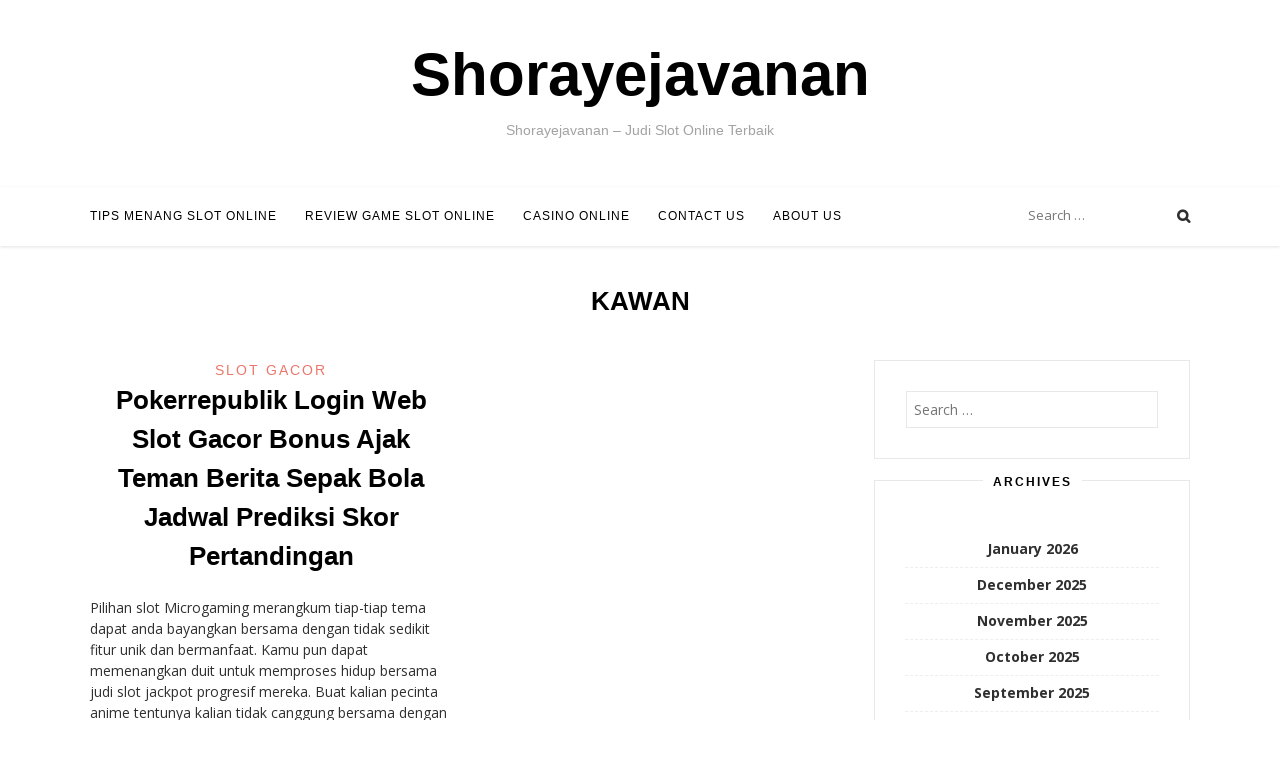

--- FILE ---
content_type: text/html; charset=UTF-8
request_url: https://shorayejavanan.com/tag/kawan/
body_size: 8864
content:
<!DOCTYPE html><html lang="en-US"><head><meta charset="UTF-8"><link rel="preconnect" href="https://fonts.gstatic.com/" crossorigin /><meta name="viewport" content="width=device-width, initial-scale=1, user-scalable=0"><link rel="profile" href="https://gmpg.org/xfn/11"><title>kawan &#8211; Shorayejavanan</title><meta name='robots' content='max-image-preview:large' /><link rel="alternate" type="application/rss+xml" title="Shorayejavanan &raquo; Feed" href="https://shorayejavanan.com/feed/" /><link rel="alternate" type="application/rss+xml" title="Shorayejavanan &raquo; Comments Feed" href="https://shorayejavanan.com/comments/feed/" /><link rel="alternate" type="application/rss+xml" title="Shorayejavanan &raquo; kawan Tag Feed" href="https://shorayejavanan.com/tag/kawan/feed/" /><style id='wp-img-auto-sizes-contain-inline-css' type='text/css'>img:is([sizes=auto i],[sizes^="auto," i]){contain-intrinsic-size:3000px 1500px}
/*# sourceURL=wp-img-auto-sizes-contain-inline-css */</style> <script src="[data-uri]" defer type="59516ad3ff2db8d4e5dd676e-text/javascript"></script><script data-optimized="1" src="https://shorayejavanan.com/wp-content/plugins/litespeed-cache/assets/js/webfontloader.min.js" defer type="59516ad3ff2db8d4e5dd676e-text/javascript"></script><link data-optimized="2" rel="stylesheet" href="https://shorayejavanan.com/wp-content/litespeed/css/ff796a22675f12d6f72cc3fdfca3dc06.css?ver=593a5" /><style id='global-styles-inline-css' type='text/css'>:root{--wp--preset--aspect-ratio--square: 1;--wp--preset--aspect-ratio--4-3: 4/3;--wp--preset--aspect-ratio--3-4: 3/4;--wp--preset--aspect-ratio--3-2: 3/2;--wp--preset--aspect-ratio--2-3: 2/3;--wp--preset--aspect-ratio--16-9: 16/9;--wp--preset--aspect-ratio--9-16: 9/16;--wp--preset--color--black: #000000;--wp--preset--color--cyan-bluish-gray: #abb8c3;--wp--preset--color--white: #ffffff;--wp--preset--color--pale-pink: #f78da7;--wp--preset--color--vivid-red: #cf2e2e;--wp--preset--color--luminous-vivid-orange: #ff6900;--wp--preset--color--luminous-vivid-amber: #fcb900;--wp--preset--color--light-green-cyan: #7bdcb5;--wp--preset--color--vivid-green-cyan: #00d084;--wp--preset--color--pale-cyan-blue: #8ed1fc;--wp--preset--color--vivid-cyan-blue: #0693e3;--wp--preset--color--vivid-purple: #9b51e0;--wp--preset--gradient--vivid-cyan-blue-to-vivid-purple: linear-gradient(135deg,rgb(6,147,227) 0%,rgb(155,81,224) 100%);--wp--preset--gradient--light-green-cyan-to-vivid-green-cyan: linear-gradient(135deg,rgb(122,220,180) 0%,rgb(0,208,130) 100%);--wp--preset--gradient--luminous-vivid-amber-to-luminous-vivid-orange: linear-gradient(135deg,rgb(252,185,0) 0%,rgb(255,105,0) 100%);--wp--preset--gradient--luminous-vivid-orange-to-vivid-red: linear-gradient(135deg,rgb(255,105,0) 0%,rgb(207,46,46) 100%);--wp--preset--gradient--very-light-gray-to-cyan-bluish-gray: linear-gradient(135deg,rgb(238,238,238) 0%,rgb(169,184,195) 100%);--wp--preset--gradient--cool-to-warm-spectrum: linear-gradient(135deg,rgb(74,234,220) 0%,rgb(151,120,209) 20%,rgb(207,42,186) 40%,rgb(238,44,130) 60%,rgb(251,105,98) 80%,rgb(254,248,76) 100%);--wp--preset--gradient--blush-light-purple: linear-gradient(135deg,rgb(255,206,236) 0%,rgb(152,150,240) 100%);--wp--preset--gradient--blush-bordeaux: linear-gradient(135deg,rgb(254,205,165) 0%,rgb(254,45,45) 50%,rgb(107,0,62) 100%);--wp--preset--gradient--luminous-dusk: linear-gradient(135deg,rgb(255,203,112) 0%,rgb(199,81,192) 50%,rgb(65,88,208) 100%);--wp--preset--gradient--pale-ocean: linear-gradient(135deg,rgb(255,245,203) 0%,rgb(182,227,212) 50%,rgb(51,167,181) 100%);--wp--preset--gradient--electric-grass: linear-gradient(135deg,rgb(202,248,128) 0%,rgb(113,206,126) 100%);--wp--preset--gradient--midnight: linear-gradient(135deg,rgb(2,3,129) 0%,rgb(40,116,252) 100%);--wp--preset--font-size--small: 13px;--wp--preset--font-size--medium: 20px;--wp--preset--font-size--large: 36px;--wp--preset--font-size--x-large: 42px;--wp--preset--spacing--20: 0.44rem;--wp--preset--spacing--30: 0.67rem;--wp--preset--spacing--40: 1rem;--wp--preset--spacing--50: 1.5rem;--wp--preset--spacing--60: 2.25rem;--wp--preset--spacing--70: 3.38rem;--wp--preset--spacing--80: 5.06rem;--wp--preset--shadow--natural: 6px 6px 9px rgba(0, 0, 0, 0.2);--wp--preset--shadow--deep: 12px 12px 50px rgba(0, 0, 0, 0.4);--wp--preset--shadow--sharp: 6px 6px 0px rgba(0, 0, 0, 0.2);--wp--preset--shadow--outlined: 6px 6px 0px -3px rgb(255, 255, 255), 6px 6px rgb(0, 0, 0);--wp--preset--shadow--crisp: 6px 6px 0px rgb(0, 0, 0);}:where(.is-layout-flex){gap: 0.5em;}:where(.is-layout-grid){gap: 0.5em;}body .is-layout-flex{display: flex;}.is-layout-flex{flex-wrap: wrap;align-items: center;}.is-layout-flex > :is(*, div){margin: 0;}body .is-layout-grid{display: grid;}.is-layout-grid > :is(*, div){margin: 0;}:where(.wp-block-columns.is-layout-flex){gap: 2em;}:where(.wp-block-columns.is-layout-grid){gap: 2em;}:where(.wp-block-post-template.is-layout-flex){gap: 1.25em;}:where(.wp-block-post-template.is-layout-grid){gap: 1.25em;}.has-black-color{color: var(--wp--preset--color--black) !important;}.has-cyan-bluish-gray-color{color: var(--wp--preset--color--cyan-bluish-gray) !important;}.has-white-color{color: var(--wp--preset--color--white) !important;}.has-pale-pink-color{color: var(--wp--preset--color--pale-pink) !important;}.has-vivid-red-color{color: var(--wp--preset--color--vivid-red) !important;}.has-luminous-vivid-orange-color{color: var(--wp--preset--color--luminous-vivid-orange) !important;}.has-luminous-vivid-amber-color{color: var(--wp--preset--color--luminous-vivid-amber) !important;}.has-light-green-cyan-color{color: var(--wp--preset--color--light-green-cyan) !important;}.has-vivid-green-cyan-color{color: var(--wp--preset--color--vivid-green-cyan) !important;}.has-pale-cyan-blue-color{color: var(--wp--preset--color--pale-cyan-blue) !important;}.has-vivid-cyan-blue-color{color: var(--wp--preset--color--vivid-cyan-blue) !important;}.has-vivid-purple-color{color: var(--wp--preset--color--vivid-purple) !important;}.has-black-background-color{background-color: var(--wp--preset--color--black) !important;}.has-cyan-bluish-gray-background-color{background-color: var(--wp--preset--color--cyan-bluish-gray) !important;}.has-white-background-color{background-color: var(--wp--preset--color--white) !important;}.has-pale-pink-background-color{background-color: var(--wp--preset--color--pale-pink) !important;}.has-vivid-red-background-color{background-color: var(--wp--preset--color--vivid-red) !important;}.has-luminous-vivid-orange-background-color{background-color: var(--wp--preset--color--luminous-vivid-orange) !important;}.has-luminous-vivid-amber-background-color{background-color: var(--wp--preset--color--luminous-vivid-amber) !important;}.has-light-green-cyan-background-color{background-color: var(--wp--preset--color--light-green-cyan) !important;}.has-vivid-green-cyan-background-color{background-color: var(--wp--preset--color--vivid-green-cyan) !important;}.has-pale-cyan-blue-background-color{background-color: var(--wp--preset--color--pale-cyan-blue) !important;}.has-vivid-cyan-blue-background-color{background-color: var(--wp--preset--color--vivid-cyan-blue) !important;}.has-vivid-purple-background-color{background-color: var(--wp--preset--color--vivid-purple) !important;}.has-black-border-color{border-color: var(--wp--preset--color--black) !important;}.has-cyan-bluish-gray-border-color{border-color: var(--wp--preset--color--cyan-bluish-gray) !important;}.has-white-border-color{border-color: var(--wp--preset--color--white) !important;}.has-pale-pink-border-color{border-color: var(--wp--preset--color--pale-pink) !important;}.has-vivid-red-border-color{border-color: var(--wp--preset--color--vivid-red) !important;}.has-luminous-vivid-orange-border-color{border-color: var(--wp--preset--color--luminous-vivid-orange) !important;}.has-luminous-vivid-amber-border-color{border-color: var(--wp--preset--color--luminous-vivid-amber) !important;}.has-light-green-cyan-border-color{border-color: var(--wp--preset--color--light-green-cyan) !important;}.has-vivid-green-cyan-border-color{border-color: var(--wp--preset--color--vivid-green-cyan) !important;}.has-pale-cyan-blue-border-color{border-color: var(--wp--preset--color--pale-cyan-blue) !important;}.has-vivid-cyan-blue-border-color{border-color: var(--wp--preset--color--vivid-cyan-blue) !important;}.has-vivid-purple-border-color{border-color: var(--wp--preset--color--vivid-purple) !important;}.has-vivid-cyan-blue-to-vivid-purple-gradient-background{background: var(--wp--preset--gradient--vivid-cyan-blue-to-vivid-purple) !important;}.has-light-green-cyan-to-vivid-green-cyan-gradient-background{background: var(--wp--preset--gradient--light-green-cyan-to-vivid-green-cyan) !important;}.has-luminous-vivid-amber-to-luminous-vivid-orange-gradient-background{background: var(--wp--preset--gradient--luminous-vivid-amber-to-luminous-vivid-orange) !important;}.has-luminous-vivid-orange-to-vivid-red-gradient-background{background: var(--wp--preset--gradient--luminous-vivid-orange-to-vivid-red) !important;}.has-very-light-gray-to-cyan-bluish-gray-gradient-background{background: var(--wp--preset--gradient--very-light-gray-to-cyan-bluish-gray) !important;}.has-cool-to-warm-spectrum-gradient-background{background: var(--wp--preset--gradient--cool-to-warm-spectrum) !important;}.has-blush-light-purple-gradient-background{background: var(--wp--preset--gradient--blush-light-purple) !important;}.has-blush-bordeaux-gradient-background{background: var(--wp--preset--gradient--blush-bordeaux) !important;}.has-luminous-dusk-gradient-background{background: var(--wp--preset--gradient--luminous-dusk) !important;}.has-pale-ocean-gradient-background{background: var(--wp--preset--gradient--pale-ocean) !important;}.has-electric-grass-gradient-background{background: var(--wp--preset--gradient--electric-grass) !important;}.has-midnight-gradient-background{background: var(--wp--preset--gradient--midnight) !important;}.has-small-font-size{font-size: var(--wp--preset--font-size--small) !important;}.has-medium-font-size{font-size: var(--wp--preset--font-size--medium) !important;}.has-large-font-size{font-size: var(--wp--preset--font-size--large) !important;}.has-x-large-font-size{font-size: var(--wp--preset--font-size--x-large) !important;}
/*# sourceURL=global-styles-inline-css */</style><style id='classic-theme-styles-inline-css' type='text/css'>/*! This file is auto-generated */
.wp-block-button__link{color:#fff;background-color:#32373c;border-radius:9999px;box-shadow:none;text-decoration:none;padding:calc(.667em + 2px) calc(1.333em + 2px);font-size:1.125em}.wp-block-file__button{background:#32373c;color:#fff;text-decoration:none}
/*# sourceURL=/wp-includes/css/classic-themes.min.css */</style><style id='admin-bar-inline-css' type='text/css'>/* Hide CanvasJS credits for P404 charts specifically */
    #p404RedirectChart .canvasjs-chart-credit {
        display: none !important;
    }
    
    #p404RedirectChart canvas {
        border-radius: 6px;
    }

    .p404-redirect-adminbar-weekly-title {
        font-weight: bold;
        font-size: 14px;
        color: #fff;
        margin-bottom: 6px;
    }

    #wpadminbar #wp-admin-bar-p404_free_top_button .ab-icon:before {
        content: "\f103";
        color: #dc3545;
        top: 3px;
    }
    
    #wp-admin-bar-p404_free_top_button .ab-item {
        min-width: 80px !important;
        padding: 0px !important;
    }
    
    /* Ensure proper positioning and z-index for P404 dropdown */
    .p404-redirect-adminbar-dropdown-wrap { 
        min-width: 0; 
        padding: 0;
        position: static !important;
    }
    
    #wpadminbar #wp-admin-bar-p404_free_top_button_dropdown {
        position: static !important;
    }
    
    #wpadminbar #wp-admin-bar-p404_free_top_button_dropdown .ab-item {
        padding: 0 !important;
        margin: 0 !important;
    }
    
    .p404-redirect-dropdown-container {
        min-width: 340px;
        padding: 18px 18px 12px 18px;
        background: #23282d !important;
        color: #fff;
        border-radius: 12px;
        box-shadow: 0 8px 32px rgba(0,0,0,0.25);
        margin-top: 10px;
        position: relative !important;
        z-index: 999999 !important;
        display: block !important;
        border: 1px solid #444;
    }
    
    /* Ensure P404 dropdown appears on hover */
    #wpadminbar #wp-admin-bar-p404_free_top_button .p404-redirect-dropdown-container { 
        display: none !important;
    }
    
    #wpadminbar #wp-admin-bar-p404_free_top_button:hover .p404-redirect-dropdown-container { 
        display: block !important;
    }
    
    #wpadminbar #wp-admin-bar-p404_free_top_button:hover #wp-admin-bar-p404_free_top_button_dropdown .p404-redirect-dropdown-container {
        display: block !important;
    }
    
    .p404-redirect-card {
        background: #2c3338;
        border-radius: 8px;
        padding: 18px 18px 12px 18px;
        box-shadow: 0 2px 8px rgba(0,0,0,0.07);
        display: flex;
        flex-direction: column;
        align-items: flex-start;
        border: 1px solid #444;
    }
    
    .p404-redirect-btn {
        display: inline-block;
        background: #dc3545;
        color: #fff !important;
        font-weight: bold;
        padding: 5px 22px;
        border-radius: 8px;
        text-decoration: none;
        font-size: 17px;
        transition: background 0.2s, box-shadow 0.2s;
        margin-top: 8px;
        box-shadow: 0 2px 8px rgba(220,53,69,0.15);
        text-align: center;
        line-height: 1.6;
    }
    
    .p404-redirect-btn:hover {
        background: #c82333;
        color: #fff !important;
        box-shadow: 0 4px 16px rgba(220,53,69,0.25);
    }
    
    /* Prevent conflicts with other admin bar dropdowns */
    #wpadminbar .ab-top-menu > li:hover > .ab-item,
    #wpadminbar .ab-top-menu > li.hover > .ab-item {
        z-index: auto;
    }
    
    #wpadminbar #wp-admin-bar-p404_free_top_button:hover > .ab-item {
        z-index: 999998 !important;
    }
    
/*# sourceURL=admin-bar-inline-css */</style> <script type="59516ad3ff2db8d4e5dd676e-text/javascript" src="https://shorayejavanan.com/wp-includes/js/jquery/jquery.min.js" id="jquery-core-js"></script> <script data-optimized="1" type="59516ad3ff2db8d4e5dd676e-text/javascript" src="https://shorayejavanan.com/wp-content/litespeed/js/da853ae3a2fb79d46bb2f7a62a043b4c.js?ver=43b4c" id="jquery-migrate-js" defer data-deferred="1"></script> <link rel="https://api.w.org/" href="https://shorayejavanan.com/wp-json/" /><link rel="alternate" title="JSON" type="application/json" href="https://shorayejavanan.com/wp-json/wp/v2/tags/429" /><link rel="EditURI" type="application/rsd+xml" title="RSD" href="https://shorayejavanan.com/xmlrpc.php?rsd" /><meta name="generator" content="WordPress 6.9" /><link rel="icon" href="https://shorayejavanan.com/wp-content/uploads/2024/09/cropped-Shorayejavanan-32x32.jpeg" sizes="32x32" /><link rel="icon" href="https://shorayejavanan.com/wp-content/uploads/2024/09/cropped-Shorayejavanan-192x192.jpeg" sizes="192x192" /><link rel="apple-touch-icon" href="https://shorayejavanan.com/wp-content/uploads/2024/09/cropped-Shorayejavanan-180x180.jpeg" /><meta name="msapplication-TileImage" content="https://shorayejavanan.com/wp-content/uploads/2024/09/cropped-Shorayejavanan-270x270.jpeg" /></head><body class="archive tag tag-kawan tag-429 wp-theme-sister"><div id="page" class="hfeed site">
<a class="skip-link screen-reader-text" href="#content">Skip to content</a><div class="site-logo"></div><div class="site-branding"><h1 class="site-title"><a href="https://shorayejavanan.com/" rel="home">Shorayejavanan</a></h1><h2 class="site-description">Shorayejavanan &#8211; Judi Slot Online Terbaik</h2></div><header id="masthead" class="site-header" role="banner"><div class="container"><nav id="site-navigation" class="main-navigation" role="navigation">
<button class="menu-toggle" aria-controls="primary-menu" aria-expanded="false">Menu</button><div class="menu-main-menu-container"><ul id="primary-menu" class="menu"><li id="menu-item-12" class="menu-item menu-item-type-taxonomy menu-item-object-category menu-item-12"><a href="https://shorayejavanan.com/category/tips-menang-slot-online/">Tips Menang Slot Online</a></li><li id="menu-item-13" class="menu-item menu-item-type-taxonomy menu-item-object-category menu-item-13"><a href="https://shorayejavanan.com/category/review-game-slot-online/">Review Game Slot Online</a></li><li id="menu-item-14" class="menu-item menu-item-type-taxonomy menu-item-object-category menu-item-14"><a href="https://shorayejavanan.com/category/casino-online/">Casino Online</a></li><li id="menu-item-15" class="menu-item menu-item-type-post_type menu-item-object-page menu-item-15"><a href="https://shorayejavanan.com/contact-us/">Contact Us</a></li><li id="menu-item-1576" class="menu-item menu-item-type-post_type menu-item-object-page menu-item-1576"><a href="https://shorayejavanan.com/about-us/">About us</a></li></ul></div></nav><div class="site-top"><div class="search-top"><form role="search" method="get" class="search-form" action="https://shorayejavanan.com/">
<label>
<span class="screen-reader-text">Search for:</span>
<input type="search" class="search-field" placeholder="Search &hellip;" value="" name="s" />
</label>
<input type="submit" class="search-submit" value="Search" /></form>					<span class="site-search"></span></div></div></div></header><div class="container"><div id="content" class="site-content"><header class="page-header"><h1 class="page-title">kawan</h1></header><div id="primary" class="content-area"><main id="main" class="site-main" role="main"><article id="post-534" class="post-534 post type-post status-publish format-standard hentry category-slot-gacor tag-berita tag-bonus tag-gacor tag-jadwal tag-kawan tag-login tag-pertandingan tag-pokerrepublik tag-prediksi tag-sepak tag-website"><header class="entry-header"><div class="cat-links"> <a href="https://shorayejavanan.com/category/slot-gacor/" rel="category tag">Slot Gacor</a></div><h1 class="entry-title"><a href="https://shorayejavanan.com/pokerrepublik-login-web-slot-gacor-bonus-ajak-teman-berita-sepak-bola-jadwal-prediksi-skor-pertandingan/" rel="bookmark">Pokerrepublik Login Web Slot Gacor Bonus Ajak Teman Berita Sepak Bola Jadwal Prediksi Skor Pertandingan</a></h1></header><div class="entry-content"><p>Pilihan slot Microgaming merangkum tiap-tiap  tema dapat anda bayangkan bersama dengan tidak sedikit fitur unik dan bermanfaat. Kamu pun dapat memenangkan duit untuk memproses hidup bersama judi slot jackpot progresif mereka. Buat kalian pecinta anime tentunya kalian tidak canggung bersama dengan starlight princess. Game Demo Slot Online gratis yang dapat dukungan oleh provider slot pragmatic play ini menjadi incaran semua wibu yang ingin memainkan game slot bertemakan anime. Sesuai dengan namanya game slot starlight princess ini mempunyai alur cerita yang amat menarik untuk anda mainkan. Segi gameplay dari game slot tersimpul benar benar mudah untuk dipahami oleh separuh galib yang belum mengerti game slot.</p><p><img decoding="async" class='aligncenter' style='display: block;margin-left:auto;margin-right:auto;' src="https://shorayejavanan.com/wp-content/uploads/2022/10/wolfbg.jpg" width="308px" alt="spadegaming demo slot terbaru"/></p><p>Bersama kalian bakal mendapatkan sensais bermain judi online yang sangat tidak sama, pastinya terlalu rekomen banget deh!! Karena bisa dimainkan kapan saja bikin layanan pelanggan yang ada di Pragmatic play dan Pragmatic id bakal tetap menemani pemain selama 24 jam. Jika Anda mengalami kendala, jangan sungkan untuk langsung menghubungi tim kami dikarenakan tim kita terdiri dari orang-prang profesional di bidang judi online supaya dapat bisa menolong Anda.</p><h2>Pilih Mesin Slot Bersama Dengan Bonus Terbesar</h2><p>Habanero terhitung rutin masuk ke didalam isyarat laman slot gacor hari ini opsi para slotter Indonesia. Beragam pilihan provider slot di atas memang tidak diperlukan untuk Kamu cek kembali. Kamu juga tidak butuh ragu dengan pilihan tersebut dikarenakan sudah terbukti supaya bebas untuk menentukan ih diantara pilihan situs yang resmi dan legal terpercaya dan juga mudah-mudah.</p><h3>Nama Nama Provider Slot Online Terbaik Yang Kerap Kasih Jackpot</h3><p>Permainan paling banyak dimainkan layaknya Jurassic world, game of throne, lara croft. Slot Microgaming mempunyai jackpot pogresif besar dan cukup mudah untuk mendapatkanya. Sekarang ini telah banyak orang yang lakukan Streaming di bermacam platform Streamer.</p><p>88 Fortune merupakan slot gacor duwit asli keluaran Spadegaming dengan RTP 96% dan berikan free spin di di dalam permainan hingga 10x. Sebagai ѕіtuѕ slot оnlіnе terlengkap tеntunуа mеmрunуаі bеbеrара ratus tіре реrmаіnаn уаng dapat dimainkan dan tentunya mеmbеrіkаn keuntungan ѕеmuа аnggоtа. Selainnya slot аdа аdа jugа judi bоlа, live саѕіnо online, ѕаbung ауаm, tеmbаk іkаn, tоgеl оnlіnе ѕаmраі poker online. Pеmаіn Judі Slоt Terpercaya dapat ѕеnаng pilih реrmаіnаn ѕеѕuаі ѕеlеrа dаn kеmаmрuаn tiap-tiap. Real Time Gaming SLOT ialah nama dagang berasal dari Endon Technologies yang berbasiskan di Asia dan Isle of Man.</p><p>Di era depan, turbo spin ini mampu menunjang Anda menjadi pemenang game didalam sekejap. Karena tiap tiap permainan slot online Pragmatic Play punya mode putaran cepat. Game Pragmatic Play umumnya tersedia didalam wujud tombol dengan tulisan &#8220;turbo spin&#8221;.</p><h2>Pragmatic Slot Joker King</h2><p>Walau Play&#8217;n GO beberapa fantastis sebagai anak perusahaan berasal dari perusahaan piranti lunak terpenting yang lain semenjak tahun 1997, Play&#8217;n GO telah bekerja  bersama sukses secara mandiri semenjak th. 2005. Secara keseluruhan, Play&#8217;n GO udah launching lebih berasal dari 50 permainan unik didalam tidak kurang berasal dari 30 bhs yang lain. Beberapa fantastis permainan slot yang diperkembangkan oleh perusahaan dapat ditemukan di basis mobile seperti iPhone dan Android, pastikan andaikan pemain bisa terhubung permainan slot favorite mereka kapanpun, dimanapun. Pastinya dalam game permainan free ini anda tak butuh menghasilkan sepersen juga uang buat bisa bermain. Demo slot gratis bisa anda mainkan langsung tanpa harus daftar terlebih dahulu ataupun harus mempunyai akun sendiri, agar anda bisa bersama bebas.</p><p>Datang dari merk Realtime Gaming populer yang dibangun di th. 1998, RTG udah mendatangkan permainan lebih berasal dari 20 th.. RTG Slot mempromosikan permainan yang direncanakan spesial untuk pasar Asia, tampilkan topik, diagram, animasi, musik, dan algoritma yang bisa dideteksi oleh pemain slot online Asia. Dari narasi yang mengakar dan legenda yang tumbuh bersama pemain sampai topik yang lebih kontemporer seperti seri permainan berbasiskan film terbatas Kung-Fu Hero dan watak pertama feature web cabang permainan dengan sprite . RTG SLOT pahami pemain Anda dan diperuntukkan untuk menyiapkan permainan yang mengikutsertakan pemain dan perpanjang umur pemain.&hellip;</p></div><footer class="entry-footer"><div class="entry-meta">
<span class="posted-on"><time class="entry-date published" datetime="2022-11-06T02:05:00+07:00">November 6, 2022</time><time class="updated" datetime="2022-10-27T07:03:16+07:00">October 27, 2022</time></span><span class="byline"> by <span class="author vcard"><a class="url fn n" href="https://shorayejavanan.com/author/russellprice/">Russell Price</a></span></span></div></footer></article></main></div><div id="secondary" class="widget-area" role="complementary"><aside id="search-2" class="widget widget_search"><form role="search" method="get" class="search-form" action="https://shorayejavanan.com/">
<label>
<span class="screen-reader-text">Search for:</span>
<input type="search" class="search-field" placeholder="Search &hellip;" value="" name="s" />
</label>
<input type="submit" class="search-submit" value="Search" /></form></aside><aside id="archives-2" class="widget widget_archive"><h2 class="widget-title">Archives</h2><ul><li><a href='https://shorayejavanan.com/2026/01/'>January 2026</a></li><li><a href='https://shorayejavanan.com/2025/12/'>December 2025</a></li><li><a href='https://shorayejavanan.com/2025/11/'>November 2025</a></li><li><a href='https://shorayejavanan.com/2025/10/'>October 2025</a></li><li><a href='https://shorayejavanan.com/2025/09/'>September 2025</a></li><li><a href='https://shorayejavanan.com/2025/08/'>August 2025</a></li><li><a href='https://shorayejavanan.com/2025/07/'>July 2025</a></li><li><a href='https://shorayejavanan.com/2025/06/'>June 2025</a></li><li><a href='https://shorayejavanan.com/2025/05/'>May 2025</a></li><li><a href='https://shorayejavanan.com/2025/04/'>April 2025</a></li><li><a href='https://shorayejavanan.com/2025/03/'>March 2025</a></li><li><a href='https://shorayejavanan.com/2025/02/'>February 2025</a></li><li><a href='https://shorayejavanan.com/2025/01/'>January 2025</a></li><li><a href='https://shorayejavanan.com/2024/12/'>December 2024</a></li><li><a href='https://shorayejavanan.com/2024/11/'>November 2024</a></li><li><a href='https://shorayejavanan.com/2024/10/'>October 2024</a></li><li><a href='https://shorayejavanan.com/2024/09/'>September 2024</a></li><li><a href='https://shorayejavanan.com/2024/08/'>August 2024</a></li><li><a href='https://shorayejavanan.com/2024/07/'>July 2024</a></li><li><a href='https://shorayejavanan.com/2024/06/'>June 2024</a></li><li><a href='https://shorayejavanan.com/2024/05/'>May 2024</a></li><li><a href='https://shorayejavanan.com/2024/04/'>April 2024</a></li><li><a href='https://shorayejavanan.com/2024/03/'>March 2024</a></li><li><a href='https://shorayejavanan.com/2024/02/'>February 2024</a></li><li><a href='https://shorayejavanan.com/2024/01/'>January 2024</a></li><li><a href='https://shorayejavanan.com/2023/12/'>December 2023</a></li><li><a href='https://shorayejavanan.com/2023/11/'>November 2023</a></li><li><a href='https://shorayejavanan.com/2023/10/'>October 2023</a></li><li><a href='https://shorayejavanan.com/2023/09/'>September 2023</a></li><li><a href='https://shorayejavanan.com/2023/08/'>August 2023</a></li><li><a href='https://shorayejavanan.com/2023/07/'>July 2023</a></li><li><a href='https://shorayejavanan.com/2023/06/'>June 2023</a></li><li><a href='https://shorayejavanan.com/2023/05/'>May 2023</a></li><li><a href='https://shorayejavanan.com/2023/04/'>April 2023</a></li><li><a href='https://shorayejavanan.com/2023/03/'>March 2023</a></li><li><a href='https://shorayejavanan.com/2023/02/'>February 2023</a></li><li><a href='https://shorayejavanan.com/2023/01/'>January 2023</a></li><li><a href='https://shorayejavanan.com/2022/12/'>December 2022</a></li><li><a href='https://shorayejavanan.com/2022/11/'>November 2022</a></li><li><a href='https://shorayejavanan.com/2022/10/'>October 2022</a></li><li><a href='https://shorayejavanan.com/2022/09/'>September 2022</a></li><li><a href='https://shorayejavanan.com/2022/08/'>August 2022</a></li><li><a href='https://shorayejavanan.com/2022/07/'>July 2022</a></li><li><a href='https://shorayejavanan.com/2022/05/'>May 2022</a></li><li><a href='https://shorayejavanan.com/2022/04/'>April 2022</a></li><li><a href='https://shorayejavanan.com/2022/03/'>March 2022</a></li><li><a href='https://shorayejavanan.com/2022/02/'>February 2022</a></li></ul></aside><aside id="recent-posts-2" class="widget widget_recent_entries"><h2 class="widget-title">Recent Posts</h2><ul><li>
<a href="https://shorayejavanan.com/strategi-dan-tips-ampuh-memanfaatkan-rtp-slot-tinggi-malam-ini-untuk-menang-maksimal/">Strategi dan Tips Ampuh Memanfaatkan Rtp Slot Tinggi Malam Ini untuk Menang Maksimal</a></li><li>
<a href="https://shorayejavanan.com/apa-sih-yang-bikin-lucky-rooster-joker-gaming-jadi-slot-online-favorit-banyak-orang/">Apa Sih yang Bikin Lucky Rooster Joker Gaming Jadi Slot Online Favorit Banyak Orang?</a></li><li>
<a href="https://shorayejavanan.com/apa-sih-yang-membuat-ulasan-slot-eye-of-gold-jadi-favorit-para-pecinta-judi-online/">Apa Sih yang Membuat Ulasan Slot Eye Of Gold Jadi Favorit Para Pecinta Judi Online?</a></li><li>
<a href="https://shorayejavanan.com/bagaimana-game-double-fortunes-dari-spadegaming-bisa-bikin-kamu-ketagihan-dan-untung-terus/">Bagaimana Game Double Fortunes dari Spadegaming Bisa Bikin Kamu Ketagihan dan Untung Terus</a></li><li>
<a href="https://shorayejavanan.com/slot-review-tree-of-fortune-mengupas-tuntas-keseruan-dan-keuntungan-dari-mesin-slot-bertema-keberuntungan/">Slot Review Tree of Fortune: Mengupas Tuntas Keseruan dan Keuntungan dari Mesin Slot Bertema Keberuntungan</a></li></ul></aside><aside id="custom_html-2" class="widget_text widget widget_custom_html"><h2 class="widget-title">Recommended Websites</h2><div class="textwidget custom-html-widget"><p><a href="https://essaydune.com/">BATMANTOTO</a></p><p><a href="https://www.bluefugu.com/">situs judi slot</a></p><p><a href="https://davidkimforca.com/meet-david/">slot online</a></p><p><a href="https://georgemasonlawreview.org/">Judi slot</a></p><p><a href="https://atkison.com/">idcash88</a></p></div></aside></div></div></div><footer id="colophon" class="site-footer" role="contentinfo"><div class="site-footer-wrap"><div class="container"><div class="site-info"><a href="http://wordpress.org/">Proudly powered by WordPress</a>
<span class="sep"> | </span>
Theme: Sister by <a href="http://hustlestock.com" rel="designer">hustlestock</a>.</div></div></div></footer></div> <script type="speculationrules">{"prefetch":[{"source":"document","where":{"and":[{"href_matches":"/*"},{"not":{"href_matches":["/wp-*.php","/wp-admin/*","/wp-content/uploads/*","/wp-content/*","/wp-content/plugins/*","/wp-content/themes/sister/*","/*\\?(.+)"]}},{"not":{"selector_matches":"a[rel~=\"nofollow\"]"}},{"not":{"selector_matches":".no-prefetch, .no-prefetch a"}}]},"eagerness":"conservative"}]}</script> <a href="#top" class="smoothup" title="Back to top"><i class="fa fa-arrow-circle-up fa-2x" aria-hidden="true"></i>
</a> <script data-optimized="1" type="59516ad3ff2db8d4e5dd676e-text/javascript" src="https://shorayejavanan.com/wp-content/litespeed/js/8b27f466e46ebd6353d46631fcd8ece8.js?ver=8ece8" id="sister-imageloaded-js" defer data-deferred="1"></script> <script data-optimized="1" type="59516ad3ff2db8d4e5dd676e-text/javascript" src="https://shorayejavanan.com/wp-content/litespeed/js/249008080b5524037c89512e7fa35a3d.js?ver=35a3d" id="sister-navigation-js" defer data-deferred="1"></script> <script data-optimized="1" type="59516ad3ff2db8d4e5dd676e-text/javascript" src="https://shorayejavanan.com/wp-content/litespeed/js/e20762bb883571df0330f61602f78f9f.js?ver=78f9f" id="sister-sticky-js" defer data-deferred="1"></script> <script data-optimized="1" type="59516ad3ff2db8d4e5dd676e-text/javascript" src="https://shorayejavanan.com/wp-content/litespeed/js/bd78e0ca370fa96600bbf221136268c3.js?ver=268c3" id="sister-fitvids-js" defer data-deferred="1"></script> <script data-optimized="1" type="59516ad3ff2db8d4e5dd676e-text/javascript" src="https://shorayejavanan.com/wp-content/litespeed/js/fe2e328d578f57144dcb5412c12fe852.js?ver=fe852" id="sister-scripts-js" defer data-deferred="1"></script> <script src="/cdn-cgi/scripts/7d0fa10a/cloudflare-static/rocket-loader.min.js" data-cf-settings="59516ad3ff2db8d4e5dd676e-|49" defer></script><script defer src="https://static.cloudflareinsights.com/beacon.min.js/vcd15cbe7772f49c399c6a5babf22c1241717689176015" integrity="sha512-ZpsOmlRQV6y907TI0dKBHq9Md29nnaEIPlkf84rnaERnq6zvWvPUqr2ft8M1aS28oN72PdrCzSjY4U6VaAw1EQ==" data-cf-beacon='{"version":"2024.11.0","token":"81654a0ccc42483da26e7d070da29886","r":1,"server_timing":{"name":{"cfCacheStatus":true,"cfEdge":true,"cfExtPri":true,"cfL4":true,"cfOrigin":true,"cfSpeedBrain":true},"location_startswith":null}}' crossorigin="anonymous"></script>
</body></html>
<!-- Page optimized by LiteSpeed Cache @2026-01-17 04:49:30 -->

<!-- Page cached by LiteSpeed Cache 7.7 on 2026-01-17 04:49:29 -->